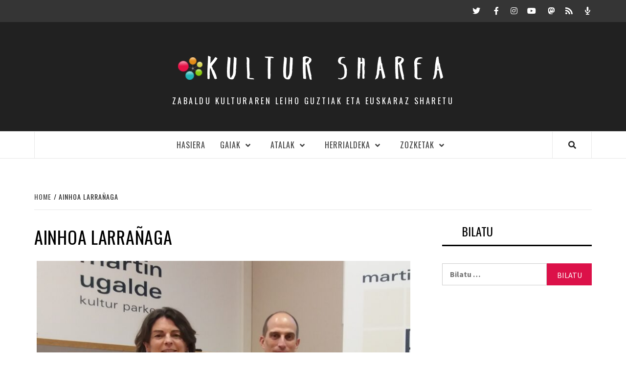

--- FILE ---
content_type: text/html; charset=UTF-8
request_url: https://kultursharea.eus/tag/ainhoa-larranaga/
body_size: 10063
content:
<!doctype html>
<html lang="eu" prefix="og: http://ogp.me/ns# fb: http://ogp.me/ns/fb#">
<head>

    <meta charset="UTF-8">
    <meta name="viewport" content="width=device-width, initial-scale=1">
    <link rel="profile" href="http://gmpg.org/xfn/11">

    <title>Ainhoa Larrañaga &#8211; KULTUR  SHAREA</title>
<link rel='dns-prefetch' href='//fonts.googleapis.com' />
<link rel='dns-prefetch' href='//use.fontawesome.com' />
<link rel='dns-prefetch' href='//s.w.org' />
		<script type="text/javascript">
			window._wpemojiSettings = {"baseUrl":"https:\/\/s.w.org\/images\/core\/emoji\/11\/72x72\/","ext":".png","svgUrl":"https:\/\/s.w.org\/images\/core\/emoji\/11\/svg\/","svgExt":".svg","source":{"concatemoji":"https:\/\/kultursharea.eus\/wp-includes\/js\/wp-emoji-release.min.js?ver=4.9.26"}};
			!function(e,a,t){var n,r,o,i=a.createElement("canvas"),p=i.getContext&&i.getContext("2d");function s(e,t){var a=String.fromCharCode;p.clearRect(0,0,i.width,i.height),p.fillText(a.apply(this,e),0,0);e=i.toDataURL();return p.clearRect(0,0,i.width,i.height),p.fillText(a.apply(this,t),0,0),e===i.toDataURL()}function c(e){var t=a.createElement("script");t.src=e,t.defer=t.type="text/javascript",a.getElementsByTagName("head")[0].appendChild(t)}for(o=Array("flag","emoji"),t.supports={everything:!0,everythingExceptFlag:!0},r=0;r<o.length;r++)t.supports[o[r]]=function(e){if(!p||!p.fillText)return!1;switch(p.textBaseline="top",p.font="600 32px Arial",e){case"flag":return s([55356,56826,55356,56819],[55356,56826,8203,55356,56819])?!1:!s([55356,57332,56128,56423,56128,56418,56128,56421,56128,56430,56128,56423,56128,56447],[55356,57332,8203,56128,56423,8203,56128,56418,8203,56128,56421,8203,56128,56430,8203,56128,56423,8203,56128,56447]);case"emoji":return!s([55358,56760,9792,65039],[55358,56760,8203,9792,65039])}return!1}(o[r]),t.supports.everything=t.supports.everything&&t.supports[o[r]],"flag"!==o[r]&&(t.supports.everythingExceptFlag=t.supports.everythingExceptFlag&&t.supports[o[r]]);t.supports.everythingExceptFlag=t.supports.everythingExceptFlag&&!t.supports.flag,t.DOMReady=!1,t.readyCallback=function(){t.DOMReady=!0},t.supports.everything||(n=function(){t.readyCallback()},a.addEventListener?(a.addEventListener("DOMContentLoaded",n,!1),e.addEventListener("load",n,!1)):(e.attachEvent("onload",n),a.attachEvent("onreadystatechange",function(){"complete"===a.readyState&&t.readyCallback()})),(n=t.source||{}).concatemoji?c(n.concatemoji):n.wpemoji&&n.twemoji&&(c(n.twemoji),c(n.wpemoji)))}(window,document,window._wpemojiSettings);
		</script>
		<style type="text/css">
img.wp-smiley,
img.emoji {
	display: inline !important;
	border: none !important;
	box-shadow: none !important;
	height: 1em !important;
	width: 1em !important;
	margin: 0 .07em !important;
	vertical-align: -0.1em !important;
	background: none !important;
	padding: 0 !important;
}
</style>
<link rel='stylesheet' id='simple_music_widget_styles-css'  href='https://kultursharea.eus/wp-content/plugins/simple-music-widget/css/style.css?ver=4.9.26' type='text/css' media='all' />
<link rel='stylesheet' id='contact-form-7-css'  href='https://kultursharea.eus/wp-content/plugins/contact-form-7/includes/css/styles.css?ver=5.1.7' type='text/css' media='all' />
<link rel='stylesheet' id='bwg_fonts-css'  href='https://kultursharea.eus/wp-content/plugins/photo-gallery/css/bwg-fonts/fonts.css?ver=0.0.1' type='text/css' media='all' />
<link rel='stylesheet' id='sumoselect-css'  href='https://kultursharea.eus/wp-content/plugins/photo-gallery/css/sumoselect.min.css?ver=3.0.3' type='text/css' media='all' />
<link rel='stylesheet' id='mCustomScrollbar-css'  href='https://kultursharea.eus/wp-content/plugins/photo-gallery/css/jquery.mCustomScrollbar.min.css?ver=1.5.43' type='text/css' media='all' />
<link rel='stylesheet' id='bwg_googlefonts-css'  href='https://fonts.googleapis.com/css?family=Ubuntu&#038;subset=greek,latin,greek-ext,vietnamese,cyrillic-ext,latin-ext,cyrillic' type='text/css' media='all' />
<link rel='stylesheet' id='bwg_frontend-css'  href='https://kultursharea.eus/wp-content/plugins/photo-gallery/css/styles.min.css?ver=1.5.43' type='text/css' media='all' />
<link rel='stylesheet' id='layouts-grid-css'  href='https://kultursharea.eus/wp-content/plugins/widgets-in-columns/css/library.css?ver=4.9.26' type='text/css' media='all' />
<link rel='stylesheet' id='font-awesome-v5-css'  href='https://kultursharea.eus/wp-content/themes/elegant-magazine/assets/font-awesome-v5/css/fontawesome-all.min.css?ver=4.9.26' type='text/css' media='all' />
<link rel='stylesheet' id='bootstrap-css'  href='https://kultursharea.eus/wp-content/themes/elegant-magazine/assets/bootstrap/css/bootstrap.min.css?ver=4.9.26' type='text/css' media='all' />
<link rel='stylesheet' id='slick-css'  href='https://kultursharea.eus/wp-content/themes/elegant-magazine/assets/slick/css/slick.min.css?ver=4.9.26' type='text/css' media='all' />
<link rel='stylesheet' id='sidr-css'  href='https://kultursharea.eus/wp-content/themes/elegant-magazine/assets/sidr/css/jquery.sidr.dark.css?ver=4.9.26' type='text/css' media='all' />
<link rel='stylesheet' id='elegant-magazine-google-fonts-css'  href='https://fonts.googleapis.com/css?family=Oswald:300,400,700|Source%20Sans%20Pro:400,400i,700,700i&#038;subset=latin,latin-ext' type='text/css' media='all' />
<link rel='stylesheet' id='elegant-magazine-style-css'  href='https://kultursharea.eus/wp-content/themes/elegant-magazine/style.css?ver=4.9.26' type='text/css' media='all' />
<style id='elegant-magazine-style-inline-css' type='text/css'>


                .top-masthead {
        background: #353535;
        }
        .top-masthead-overlay{
        background: rgba(53,53,53,0.75);
        }
        
                .top-masthead, .top-masthead a {
        color: #ffffff;

        }

    

        
</style>
<link rel='stylesheet' id='dashicons-css'  href='https://kultursharea.eus/wp-includes/css/dashicons.min.css?ver=4.9.26' type='text/css' media='all' />
<link rel='stylesheet' id='load-fa-css'  href='https://use.fontawesome.com/releases/v5.12.0/css/all.css?ver=4.9.26' type='text/css' media='all' />
<link rel='stylesheet' id='all-in-one-video-gallery-backward-compatibility-css'  href='https://kultursharea.eus/wp-content/plugins/all-in-one-video-gallery/public/assets/css/backward-compatibility.css?ver=2.4.2' type='text/css' media='all' />
<link rel='stylesheet' id='all-in-one-video-gallery-public-css'  href='https://kultursharea.eus/wp-content/plugins/all-in-one-video-gallery/public/assets/css/public.css?ver=2.4.2' type='text/css' media='all' />
<link rel='stylesheet' id='addtoany-css'  href='https://kultursharea.eus/wp-content/plugins/add-to-any/addtoany.min.css?ver=1.15' type='text/css' media='all' />
<script type='text/javascript' src='https://kultursharea.eus/wp-includes/js/jquery/jquery.js?ver=1.12.4'></script>
<script type='text/javascript' src='https://kultursharea.eus/wp-includes/js/jquery/jquery-migrate.min.js?ver=1.4.1'></script>
<script type='text/javascript' src='https://kultursharea.eus/wp-content/plugins/add-to-any/addtoany.min.js?ver=1.1'></script>
<script type='text/javascript' src='https://kultursharea.eus/wp-content/plugins/photo-gallery/js/jquery.sumoselect.min.js?ver=3.0.3'></script>
<script type='text/javascript' src='https://kultursharea.eus/wp-content/plugins/photo-gallery/js/jquery.mobile.min.js?ver=1.3.2'></script>
<script type='text/javascript' src='https://kultursharea.eus/wp-content/plugins/photo-gallery/js/jquery.mCustomScrollbar.concat.min.js?ver=1.5.43'></script>
<script type='text/javascript' src='https://kultursharea.eus/wp-content/plugins/photo-gallery/js/jquery.fullscreen-0.4.1.min.js?ver=0.4.1'></script>
<script type='text/javascript'>
/* <![CDATA[ */
var bwg_objectsL10n = {"bwg_field_required":"field is required.","bwg_mail_validation":"This is not a valid email address.","bwg_search_result":"There are no images matching your search.","bwg_select_tag":"Select Tag","bwg_order_by":"Order By","bwg_search":"Search","bwg_show_ecommerce":"Show Ecommerce","bwg_hide_ecommerce":"Hide Ecommerce","bwg_show_comments":"Show Comments","bwg_hide_comments":"Hide Comments","bwg_restore":"Restore","bwg_maximize":"Maximize","bwg_fullscreen":"Fullscreen","bwg_exit_fullscreen":"Exit Fullscreen","bwg_search_tag":"SEARCH...","bwg_tag_no_match":"No tags found","bwg_all_tags_selected":"All tags selected","bwg_tags_selected":"tags selected","play":"Play","pause":"Pause","is_pro":"","bwg_play":"Play","bwg_pause":"Pause","bwg_hide_info":"Hide info","bwg_show_info":"Show info","bwg_hide_rating":"Hide rating","bwg_show_rating":"Show rating","ok":"Ok","cancel":"Cancel","select_all":"Select all","lazy_load":"0","lazy_loader":"https:\/\/kultursharea.eus\/wp-content\/plugins\/photo-gallery\/images\/ajax_loader.png","front_ajax":"0"};
/* ]]> */
</script>
<script type='text/javascript' src='https://kultursharea.eus/wp-content/plugins/photo-gallery/js/scripts.min.js?ver=1.5.43'></script>
<link rel="EditURI" type="application/rsd+xml" title="RSD" href="https://kultursharea.eus/xmlrpc.php?rsd" />
<link rel="wlwmanifest" type="application/wlwmanifest+xml" href="https://kultursharea.eus/wp-includes/wlwmanifest.xml" /> 
<meta name="generator" content="WordPress 4.9.26" />

<script data-cfasync="false">
window.a2a_config=window.a2a_config||{};a2a_config.callbacks=[];a2a_config.overlays=[];a2a_config.templates={};a2a_localize = {
	Share: "Share",
	Save: "Save",
	Subscribe: "Subscribe",
	Email: "Email",
	Bookmark: "Bookmark",
	ShowAll: "Show all",
	ShowLess: "Show less",
	FindServices: "Find service(s)",
	FindAnyServiceToAddTo: "Instantly find any service to add to",
	PoweredBy: "Powered by",
	ShareViaEmail: "Share via email",
	SubscribeViaEmail: "Subscribe via email",
	BookmarkInYourBrowser: "Bookmark in your browser",
	BookmarkInstructions: "Press Ctrl+D or \u2318+D to bookmark this page",
	AddToYourFavorites: "Add to your favorites",
	SendFromWebOrProgram: "Send from any email address or email program",
	EmailProgram: "Email program",
	More: "More&#8230;",
	ThanksForSharing: "Thanks for sharing!",
	ThanksForFollowing: "Thanks for following!"
};

(function(d,s,a,b){a=d.createElement(s);b=d.getElementsByTagName(s)[0];a.async=1;a.src="https://static.addtoany.com/menu/page.js";b.parentNode.insertBefore(a,b);})(document,"script");
</script>
<script type="text/javascript"><!--
function powerpress_pinw(pinw_url){window.open(pinw_url, 'PowerPressPlayer','toolbar=0,status=0,resizable=1,width=460,height=320');	return false;}
//-->
</script>
<style type='text/css' id='Responsive_Column_Widgets_1.2.7' >
            .responsive_column_widgets_box .widget {
                padding: 4px;
                width: auto;
                height: auto;
            }

            .responsive_column_widgets_column_hide {
                display: none !important;
            }
            
            /* REMOVE MARGINS AS ALL GO FULL WIDTH AT 240 PIXELS */
            @media only screen and (max-width: 240px) {
                .responsive_column_widgets_column { 
                    margin: 1% 0 1% 0;
                }
            }
            
            /*  GROUPING  ============================================================================= */
            .responsive_column_widgets_box:before,
            .responsive_column_widgets_box:after {
                content: '';
                display: table;
            }
            .responsive_column_widgets_box:after {
                clear:both;
            }
            .responsive_column_widgets_box {
                float: none;
                width: 100%;        
                margin-left: auto;
                margin-right: auto;
                zoom:1; /* For IE 6/7 (trigger hasLayout) */
            }

            /* GRID COLUMN SETUP  */
            .responsive_column_widgets_column {
                display: block;
                float: left;
                margin: 1% 0 1% 1.6%;                
            }     
            
            /* all browsers except IE6 and lower */
            .responsive_column_widgets_column:first-child { 
                margin-left: 0; 
            }
            
            /* 
             * Remove the left margin of the first column. This should be done after all setting margins of columns for IE8. 
             * If declared earlier and there is a rule setting left margin of first columns, then it takes effect instead in IE8.
             */
            .responsive_column_widgets_column_1 {
                margin-left: 0px;
                clear: left;
            }            
            
            /*  GRID  ============================================================================= */
            .element_of_1 { width: 100%; }
            .element_of_2 { width: 49.2%; }
            .element_of_3 { width: 32.2%; }
            .element_of_4 { width: 23.8%; }
            .element_of_5 { width: 18.72%; }
            .element_of_6 { width: 15.33%; }
            .element_of_7 { width: 12.91%; }
            .element_of_8 { width: 11.1%; }
            .element_of_9 { width: 9.68%; }
            .element_of_10 { width: 8.56%; }
            .element_of_11 { width: 7.63%; }
            .element_of_12 { width: 6.86%; }
            
            /*  GRID for Col-spans ============================================================================= */
             .element_2_of_2 { width: 100%; }
 .element_2_of_3 { width: 66%; }
 .element_3_of_3 { width: 100%; }
 .element_2_of_4 { width: 49.2%; }
 .element_3_of_4 { width: 74.6%; }
 .element_4_of_4 { width: 100%; }
 .element_2_of_5 { width: 39.04%; }
 .element_3_of_5 { width: 59.36%; }
 .element_4_of_5 { width: 79.68%; }
 .element_5_of_5 { width: 100%; }
 .element_2_of_6 { width: 32.26%; }
 .element_3_of_6 { width: 49.19%; }
 .element_4_of_6 { width: 66.12%; }
 .element_5_of_6 { width: 83.05%; }
 .element_6_of_6 { width: 100%; }
 .element_2_of_7 { width: 27.42%; }
 .element_3_of_7 { width: 41.93%; }
 .element_4_of_7 { width: 56.44%; }
 .element_5_of_7 { width: 70.95%; }
 .element_6_of_7 { width: 85.46%; }
 .element_7_of_7 { width: 100%; }
 .element_2_of_8 { width: 23.8%; }
 .element_3_of_8 { width: 36.5%; }
 .element_4_of_8 { width: 49.2%; }
 .element_5_of_8 { width: 61.9%; }
 .element_6_of_8 { width: 74.6%; }
 .element_7_of_8 { width: 87.3%; }
 .element_8_of_8 { width: 100%; }
 .element_2_of_9 { width: 20.96%; }
 .element_3_of_9 { width: 32.24%; }
 .element_4_of_9 { width: 43.52%; }
 .element_5_of_9 { width: 54.8%; }
 .element_6_of_9 { width: 66.08%; }
 .element_7_of_9 { width: 77.36%; }
 .element_8_of_9 { width: 88.64%; }
 .element_9_of_9 { width: 100%; }
 .element_2_of_10 { width: 18.72%; }
 .element_3_of_10 { width: 28.88%; }
 .element_4_of_10 { width: 39.04%; }
 .element_5_of_10 { width: 49.2%; }
 .element_6_of_10 { width: 59.36%; }
 .element_7_of_10 { width: 69.52%; }
 .element_8_of_10 { width: 79.68%; }
 .element_9_of_10 { width: 89.84%; }
 .element_10_of_10 { width: 100%; }
 .element_2_of_11 { width: 16.86%; }
 .element_3_of_11 { width: 26.09%; }
 .element_4_of_11 { width: 35.32%; }
 .element_5_of_11 { width: 44.55%; }
 .element_6_of_11 { width: 53.78%; }
 .element_7_of_11 { width: 63.01%; }
 .element_8_of_11 { width: 72.24%; }
 .element_9_of_11 { width: 81.47%; }
 .element_10_of_11 { width: 90.7%; }
 .element_11_of_11 { width: 100%; }
 .element_2_of_12 { width: 15.32%; }
 .element_3_of_12 { width: 23.78%; }
 .element_4_of_12 { width: 32.24%; }
 .element_5_of_12 { width: 40.7%; }
 .element_6_of_12 { width: 49.16%; }
 .element_7_of_12 { width: 57.62%; }
 .element_8_of_12 { width: 66.08%; }
 .element_9_of_12 { width: 74.54%; }
 .element_10_of_12 { width: 83%; }
 .element_11_of_12 { width: 91.46%; }
 .element_12_of_12 { width: 100%; }
            
            /* Responsive Column Widget Box Widget */
            .widget_box_widget .responsive_column_widgets_box {
                margin-top: 0px;
            }
            .responsive_column_widgets_column.widget_box_widget { 
                margin-top: 0px;
                margin-left: 0px;
            }
            
            /* Twenty Thirteen support */
            .site-main .responsive_column_widgets_box.widget-area {
                width: 100%;
                margin-right: auto;
                float: none;
            }
            .widget_box_widget div.widget {
                background:none;
            }            
            
            /* Twenty Fourteen Support */
            .responsive_column_widgets_box.content-sidebar {
                padding: 0;
            }
        </style>
<style type="text/css" id="style_custom_responsive_column_widgets_9a3de12580fb12d597bd6c3835151c27">.responsive_column_widgets { display: inline-block; width: 100%; }</style>
<style type='text/css' class='style_responsive_column_widgets_9a3de12580fb12d597bd6c3835151c27'>@media only screen and (min-width: 1px) and (max-width: 600px) {
.responsive_column_widgets .responsive_column_widgets_column {                
                margin-left: 1.6%;
            }
 .responsive_column_widgets .responsive_column_widgets_column_600_element_of_1 { width:100%; clear: left; margin: 1% 0 1% 0; display: block; float:left; } 
 .responsive_column_widgets .responsive_column_widgets_column_600_element_of_2 { width:49.2%; display: block; float:left; } 
 .responsive_column_widgets .responsive_column_widgets_column_600_element_of_3 { width:32.2%; display: block; float:left; } 
 .responsive_column_widgets .responsive_column_widgets_column_600_element_of_4 { width:23.8%; display: block; float:left; } 
 .responsive_column_widgets .responsive_column_widgets_column_600_element_of_5 { width:18.72%; display: block; float:left; } 
 .responsive_column_widgets .responsive_column_widgets_column_600_element_of_6 { width:15.33%; display: block; float:left; } 
 .responsive_column_widgets .responsive_column_widgets_column_600_element_of_7 { width:12.91%; display: block; float:left; } 
 .responsive_column_widgets .responsive_column_widgets_column_600_element_of_8 { width:11.1%; display: block; float:left; } 
 .responsive_column_widgets .responsive_column_widgets_column_600_element_of_9 { width:9.68%; display: block; float:left; } 
 .responsive_column_widgets .responsive_column_widgets_column_600_element_of_10 { width:8.56%; display: block; float:left; } 
 .responsive_column_widgets .responsive_column_widgets_column_600_element_of_11 { width:7.63%; display: block; float:left; } 
 .responsive_column_widgets .responsive_column_widgets_column_600_element_of_12 { width:6.86%; display: block; float:left; } 
 .responsive_column_widgets .responsive_column_widgets_column_600_element_2_of_2 { width: 100%; }
 .responsive_column_widgets .responsive_column_widgets_column_600_element_2_of_3 { width: 66%; }
 .responsive_column_widgets .responsive_column_widgets_column_600_element_3_of_3 { width: 100%; }
 .responsive_column_widgets .responsive_column_widgets_column_600_element_2_of_4 { width: 49.2%; }
 .responsive_column_widgets .responsive_column_widgets_column_600_element_3_of_4 { width: 74.6%; }
 .responsive_column_widgets .responsive_column_widgets_column_600_element_4_of_4 { width: 100%; }
 .responsive_column_widgets .responsive_column_widgets_column_600_element_2_of_5 { width: 39.04%; }
 .responsive_column_widgets .responsive_column_widgets_column_600_element_3_of_5 { width: 59.36%; }
 .responsive_column_widgets .responsive_column_widgets_column_600_element_4_of_5 { width: 79.68%; }
 .responsive_column_widgets .responsive_column_widgets_column_600_element_5_of_5 { width: 100%; }
 .responsive_column_widgets .responsive_column_widgets_column_600_element_2_of_6 { width: 32.26%; }
 .responsive_column_widgets .responsive_column_widgets_column_600_element_3_of_6 { width: 49.19%; }
 .responsive_column_widgets .responsive_column_widgets_column_600_element_4_of_6 { width: 66.12%; }
 .responsive_column_widgets .responsive_column_widgets_column_600_element_5_of_6 { width: 83.05%; }
 .responsive_column_widgets .responsive_column_widgets_column_600_element_6_of_6 { width: 100%; }
 .responsive_column_widgets .responsive_column_widgets_column_600_element_2_of_7 { width: 27.42%; }
 .responsive_column_widgets .responsive_column_widgets_column_600_element_3_of_7 { width: 41.93%; }
 .responsive_column_widgets .responsive_column_widgets_column_600_element_4_of_7 { width: 56.44%; }
 .responsive_column_widgets .responsive_column_widgets_column_600_element_5_of_7 { width: 70.95%; }
 .responsive_column_widgets .responsive_column_widgets_column_600_element_6_of_7 { width: 85.46%; }
 .responsive_column_widgets .responsive_column_widgets_column_600_element_7_of_7 { width: 100%; }
 .responsive_column_widgets .responsive_column_widgets_column_600_element_2_of_8 { width: 23.8%; }
 .responsive_column_widgets .responsive_column_widgets_column_600_element_3_of_8 { width: 36.5%; }
 .responsive_column_widgets .responsive_column_widgets_column_600_element_4_of_8 { width: 49.2%; }
 .responsive_column_widgets .responsive_column_widgets_column_600_element_5_of_8 { width: 61.9%; }
 .responsive_column_widgets .responsive_column_widgets_column_600_element_6_of_8 { width: 74.6%; }
 .responsive_column_widgets .responsive_column_widgets_column_600_element_7_of_8 { width: 87.3%; }
 .responsive_column_widgets .responsive_column_widgets_column_600_element_8_of_8 { width: 100%; }
 .responsive_column_widgets .responsive_column_widgets_column_600_element_2_of_9 { width: 20.96%; }
 .responsive_column_widgets .responsive_column_widgets_column_600_element_3_of_9 { width: 32.24%; }
 .responsive_column_widgets .responsive_column_widgets_column_600_element_4_of_9 { width: 43.52%; }
 .responsive_column_widgets .responsive_column_widgets_column_600_element_5_of_9 { width: 54.8%; }
 .responsive_column_widgets .responsive_column_widgets_column_600_element_6_of_9 { width: 66.08%; }
 .responsive_column_widgets .responsive_column_widgets_column_600_element_7_of_9 { width: 77.36%; }
 .responsive_column_widgets .responsive_column_widgets_column_600_element_8_of_9 { width: 88.64%; }
 .responsive_column_widgets .responsive_column_widgets_column_600_element_9_of_9 { width: 100%; }
 .responsive_column_widgets .responsive_column_widgets_column_600_element_2_of_10 { width: 18.72%; }
 .responsive_column_widgets .responsive_column_widgets_column_600_element_3_of_10 { width: 28.88%; }
 .responsive_column_widgets .responsive_column_widgets_column_600_element_4_of_10 { width: 39.04%; }
 .responsive_column_widgets .responsive_column_widgets_column_600_element_5_of_10 { width: 49.2%; }
 .responsive_column_widgets .responsive_column_widgets_column_600_element_6_of_10 { width: 59.36%; }
 .responsive_column_widgets .responsive_column_widgets_column_600_element_7_of_10 { width: 69.52%; }
 .responsive_column_widgets .responsive_column_widgets_column_600_element_8_of_10 { width: 79.68%; }
 .responsive_column_widgets .responsive_column_widgets_column_600_element_9_of_10 { width: 89.84%; }
 .responsive_column_widgets .responsive_column_widgets_column_600_element_10_of_10 { width: 100%; }
 .responsive_column_widgets .responsive_column_widgets_column_600_element_2_of_11 { width: 16.86%; }
 .responsive_column_widgets .responsive_column_widgets_column_600_element_3_of_11 { width: 26.09%; }
 .responsive_column_widgets .responsive_column_widgets_column_600_element_4_of_11 { width: 35.32%; }
 .responsive_column_widgets .responsive_column_widgets_column_600_element_5_of_11 { width: 44.55%; }
 .responsive_column_widgets .responsive_column_widgets_column_600_element_6_of_11 { width: 53.78%; }
 .responsive_column_widgets .responsive_column_widgets_column_600_element_7_of_11 { width: 63.01%; }
 .responsive_column_widgets .responsive_column_widgets_column_600_element_8_of_11 { width: 72.24%; }
 .responsive_column_widgets .responsive_column_widgets_column_600_element_9_of_11 { width: 81.47%; }
 .responsive_column_widgets .responsive_column_widgets_column_600_element_10_of_11 { width: 90.7%; }
 .responsive_column_widgets .responsive_column_widgets_column_600_element_11_of_11 { width: 100%; }
 .responsive_column_widgets .responsive_column_widgets_column_600_element_2_of_12 { width: 15.32%; }
 .responsive_column_widgets .responsive_column_widgets_column_600_element_3_of_12 { width: 23.78%; }
 .responsive_column_widgets .responsive_column_widgets_column_600_element_4_of_12 { width: 32.24%; }
 .responsive_column_widgets .responsive_column_widgets_column_600_element_5_of_12 { width: 40.7%; }
 .responsive_column_widgets .responsive_column_widgets_column_600_element_6_of_12 { width: 49.16%; }
 .responsive_column_widgets .responsive_column_widgets_column_600_element_7_of_12 { width: 57.62%; }
 .responsive_column_widgets .responsive_column_widgets_column_600_element_8_of_12 { width: 66.08%; }
 .responsive_column_widgets .responsive_column_widgets_column_600_element_9_of_12 { width: 74.54%; }
 .responsive_column_widgets .responsive_column_widgets_column_600_element_10_of_12 { width: 83%; }
 .responsive_column_widgets .responsive_column_widgets_column_600_element_11_of_12 { width: 91.46%; }
 .responsive_column_widgets .responsive_column_widgets_column_600_element_12_of_12 { width: 100%; }
 .responsive_column_widgets .responsive_column_widgets_column_600_1 { 
                    clear: left; 
                    margin-left: 0px; 
                } 
                
 .responsive_column_widgets .responsive_column_widgets_column_600_hide { display: none; } 
}
@media only screen and (min-width: 602px) {
            .responsive_column_widgets .responsive_column_widgets_column.responsive_column_widgets_column_1 {
                margin-left: 0px;
            }
        }
</style>        <style type="text/css">
                        .site-title a,
            .site-description {
                color: #000000;
            }

                    </style>
        <link rel="icon" href="https://kultursharea.eus/wp-content/uploads/2020/01/logo_berria_ONA_transp-50x50.png" sizes="32x32" />
<link rel="icon" href="https://kultursharea.eus/wp-content/uploads/2020/01/logo_berria_ONA_transp-e1578832507568.png" sizes="192x192" />
<link rel="apple-touch-icon-precomposed" href="https://kultursharea.eus/wp-content/uploads/2020/01/logo_berria_ONA_transp-e1578832507568.png" />
<meta name="msapplication-TileImage" content="https://kultursharea.eus/wp-content/uploads/2020/01/logo_berria_ONA_transp-e1578832507568.png" />

<!-- START - Open Graph and Twitter Card Tags 2.2.7.2 -->
 <!-- Facebook Open Graph -->
  <meta property="og:locale" content="eu_ES"/>
  <meta property="og:site_name" content="KULTUR  SHAREA"/>
  <meta property="og:title" content="Ainhoa Larrañaga"/>
  <meta property="og:url" content="https://kultursharea.eus/tag/ainhoa-larranaga/"/>
  <meta property="og:type" content="article"/>
  <meta property="og:description" content="Zabaldu kulturaren leiho guztiak eta euskaraz sharetu"/>
  <meta property="article:publisher" content="https://www.facebook.com/kultur.sharea.7"/>
  <meta property="fb:app_id" content="1255584697960738"/>
 <!-- Google+ / Schema.org -->
  <meta itemprop="name" content="Ainhoa Larrañaga"/>
  <meta itemprop="headline" content="Ainhoa Larrañaga"/>
  <meta itemprop="description" content="Zabaldu kulturaren leiho guztiak eta euskaraz sharetu"/>
  <!--<meta itemprop="publisher" content="KULTUR  SHAREA"/>--> <!-- To solve: The attribute publisher.itemtype has an invalid value -->
 <!-- Twitter Cards -->
  <meta name="twitter:title" content="Ainhoa Larrañaga"/>
  <meta name="twitter:url" content="https://kultursharea.eus/tag/ainhoa-larranaga/"/>
  <meta name="twitter:description" content="Zabaldu kulturaren leiho guztiak eta euskaraz sharetu"/>
  <meta name="twitter:card" content="summary"/>
  <meta name="twitter:site" content="@Kultursharea"/>
 <!-- SEO -->
 <!-- Misc. tags -->
 <!-- is_tag -->
<!-- END - Open Graph and Twitter Card Tags 2.2.7.2 -->
	
</head>

<body class="archive tag tag-ainhoa-larranaga tag-2154 wp-custom-logo hfeed align-content-left disable-default-home-content">


<div id="page" class="site">
    <a class="skip-link screen-reader-text" href="#content">Skip to content</a>
            <div class="top-masthead ">
            <div class="container">
                <div class="row">
                                                                <div class="col-xs-12 col-sm-12 col-md-4 pull-right">
                            <div class="social-navigation"><ul id="social-menu" class="menu"><li id="menu-item-7" class="menu-item menu-item-type-custom menu-item-object-custom menu-item-7"><a href="https://twitter.com/kultursharea"><span class="screen-reader-text">Twitter</span></a></li>
<li id="menu-item-8" class="menu-item menu-item-type-custom menu-item-object-custom menu-item-8"><a href="https://www.facebook.com/kultur.sharea"><span class="screen-reader-text">Facebook</span></a></li>
<li id="menu-item-15655" class="menu-item menu-item-type-custom menu-item-object-custom menu-item-15655"><a href="https://www.instagram.com/kultursharea/"><span class="screen-reader-text">Instagram</span></a></li>
<li id="menu-item-3034" class="menu-item menu-item-type-custom menu-item-object-custom menu-item-3034"><a href="https://www.youtube.com/channel/UCeTwXfBKzMVCwBXyudBC-sA"><span class="screen-reader-text">Youtube</span></a></li>
<li id="menu-item-4119" class="menu-item menu-item-type-custom menu-item-object-custom menu-item-4119"><a href="https://mastodon.eus/@kultursharea"><span class="screen-reader-text">Mastodon.eus</span></a></li>
<li id="menu-item-4120" class="menu-item menu-item-type-custom menu-item-object-custom menu-item-4120"><a href="https://kultursharea.eus/feed"><span class="screen-reader-text">RSS</span></a></li>
<li id="menu-item-4121" class="menu-item menu-item-type-custom menu-item-object-custom menu-item-4121"><a href="https://www.ivoox.com/podcast-kultursharea_sq_f1609285_1.html"><span class="screen-reader-text">Podcast</span></a></li>
</ul></div>                        </div>
                                    </div>
            </div>
        </div> <!--    Topbar Ends-->
        <header id="masthead" class="site-header">
                <div class="masthead-banner " data-background="">
            <div class="container">
                <div class="row">
                    <div class="col-md-12">
                        <div class="site-branding">
                                                            <p class="site-title font-family-1">
                                    <!-- <a href="https://kultursharea.eus/" rel="home"> --!><a href="https://kultursharea.eus/" class="custom-logo-link" rel="home" itemprop="url"><img width="50" height="46" src="https://kultursharea.eus/wp-content/uploads/2020/01/logo_berria_ONA_transp-e1578832507568.png" class="custom-logo" alt="KULTUR  SHAREA" itemprop="logo" /></a>KULTUR  SHAREA</a>
                                </p>
                            
                                                            <p class="site-description">Zabaldu kulturaren leiho guztiak eta euskaraz sharetu</p>
                                                    </div>
                    </div>
                </div>
            </div>
        </div>
        <nav id="site-navigation" class="main-navigation">
            <div class="container">
                <div class="row">
                    <div class="col-md-12">
                        <div class="navigation-container">
                                                        <span class="af-search-click icon-search">
                                <i class="fa fa-search"></i>
                            </span>
                            <span class="toggle-menu" aria-controls="primary-menu" aria-expanded="false">
                                <span class="screen-reader-text">Primary Menu</span>
                                 <i class="ham"></i>
                            </span>
                            <div class="menu main-menu"><ul id="primary-menu" class="menu"><li id="menu-item-593" class="menu-item menu-item-type-post_type menu-item-object-page menu-item-home menu-item-593"><a href="https://kultursharea.eus/">Hasiera</a></li>
<li id="menu-item-131" class="menu-item menu-item-type-taxonomy menu-item-object-category menu-item-has-children menu-item-131"><a href="https://kultursharea.eus/category/gaiak/">Gaiak</a>
<ul class="sub-menu">
	<li id="menu-item-132" class="menu-item menu-item-type-taxonomy menu-item-object-category menu-item-132"><a href="https://kultursharea.eus/category/gaiak/antzerkia/">Antzerkia</a></li>
	<li id="menu-item-3000" class="menu-item menu-item-type-taxonomy menu-item-object-category menu-item-3000"><a href="https://kultursharea.eus/category/gaiak/artea/">Artea</a></li>
	<li id="menu-item-12109" class="menu-item menu-item-type-taxonomy menu-item-object-category menu-item-12109"><a href="https://kultursharea.eus/category/gaiak/berdintasuna/">Berdintasuna</a></li>
	<li id="menu-item-133" class="menu-item menu-item-type-taxonomy menu-item-object-category menu-item-133"><a href="https://kultursharea.eus/category/gaiak/bertsolaritza/">Bertsolaritza</a></li>
	<li id="menu-item-134" class="menu-item menu-item-type-taxonomy menu-item-object-category menu-item-134"><a href="https://kultursharea.eus/category/gaiak/dantza/">Dantza</a></li>
	<li id="menu-item-3001" class="menu-item menu-item-type-taxonomy menu-item-object-category menu-item-3001"><a href="https://kultursharea.eus/category/gaiak/erakusketa/">Erakusketa</a></li>
	<li id="menu-item-238" class="menu-item menu-item-type-taxonomy menu-item-object-category menu-item-238"><a href="https://kultursharea.eus/category/gaiak/euskara/">Euskara</a></li>
	<li id="menu-item-14847" class="menu-item menu-item-type-taxonomy menu-item-object-category menu-item-14847"><a href="https://kultursharea.eus/category/feminismoa/">Feminismoa</a></li>
	<li id="menu-item-12110" class="menu-item menu-item-type-taxonomy menu-item-object-category menu-item-12110"><a href="https://kultursharea.eus/category/gaiak/gazteak/">Gazteak</a></li>
	<li id="menu-item-3002" class="menu-item menu-item-type-taxonomy menu-item-object-category menu-item-3002"><a href="https://kultursharea.eus/category/gaiak/jaialdiak/">Jaialdiak</a></li>
	<li id="menu-item-3003" class="menu-item menu-item-type-taxonomy menu-item-object-category menu-item-3003"><a href="https://kultursharea.eus/category/gaiak/jardunaldiak/">Jardunaldiak</a></li>
	<li id="menu-item-12111" class="menu-item menu-item-type-taxonomy menu-item-object-category menu-item-12111"><a href="https://kultursharea.eus/category/gaiak/jendartea/">Jendartea</a></li>
	<li id="menu-item-12112" class="menu-item menu-item-type-taxonomy menu-item-object-category menu-item-12112"><a href="https://kultursharea.eus/category/gaiak/kirola/">Kirola</a></li>
	<li id="menu-item-19689" class="menu-item menu-item-type-taxonomy menu-item-object-category menu-item-19689"><a href="https://kultursharea.eus/category/gaiak/literatura/">Literatura</a></li>
	<li id="menu-item-135" class="menu-item menu-item-type-taxonomy menu-item-object-category menu-item-135"><a href="https://kultursharea.eus/category/gaiak/liburuak/">Liburuak</a></li>
	<li id="menu-item-136" class="menu-item menu-item-type-taxonomy menu-item-object-category menu-item-136"><a href="https://kultursharea.eus/category/gaiak/musika/">Musika</a></li>
	<li id="menu-item-137" class="menu-item menu-item-type-taxonomy menu-item-object-category menu-item-137"><a href="https://kultursharea.eus/category/gaiak/zinema/">Zinema</a></li>
	<li id="menu-item-3527" class="menu-item menu-item-type-taxonomy menu-item-object-category menu-item-3527"><a href="https://kultursharea.eus/category/gaiak/bestelakoak/">Bestelakoak</a></li>
</ul>
</li>
<li id="menu-item-787" class="menu-item menu-item-type-custom menu-item-object-custom menu-item-has-children menu-item-787"><a href="http://https://kultursharea.eus/">Atalak</a>
<ul class="sub-menu">
	<li id="menu-item-19353" class="menu-item menu-item-type-taxonomy menu-item-object-category menu-item-19353"><a href="https://kultursharea.eus/category/gaiak/">Aktualitatea</a></li>
	<li id="menu-item-23644" class="menu-item menu-item-type-custom menu-item-object-custom menu-item-23644"><a href="https://kultursharea.eus/video-category/bertatikbertara/">Bertatik bertara</a></li>
	<li id="menu-item-14884" class="menu-item menu-item-type-custom menu-item-object-custom menu-item-14884"><a href="https://kultursharea.eus/video-category/da58/">Durangoko Azoka 58</a></li>
	<li id="menu-item-786" class="menu-item menu-item-type-taxonomy menu-item-object-category menu-item-786"><a href="https://kultursharea.eus/category/kontalariak/">Kontalariak</a></li>
	<li id="menu-item-3028" class="menu-item menu-item-type-custom menu-item-object-custom menu-item-3028"><a href="https://kultursharea.eus/video-category/bereziak/">Bereziak</a></li>
	<li id="menu-item-2965" class="menu-item menu-item-type-taxonomy menu-item-object-category menu-item-2965"><a href="https://kultursharea.eus/category/buletina/">Buletina</a></li>
	<li id="menu-item-783" class="menu-item menu-item-type-taxonomy menu-item-object-aiovg_categories menu-item-783"><a href="https://kultursharea.eus/video-category/bideo_albisteak/">Erreportajeak, elkarrizketak</a></li>
	<li id="menu-item-1295" class="menu-item menu-item-type-taxonomy menu-item-object-category menu-item-1295"><a href="https://kultursharea.eus/category/gure-bazterretatik/">Gure bazterretatik</a></li>
	<li id="menu-item-4204" class="menu-item menu-item-type-custom menu-item-object-custom menu-item-4204"><a href="https://kultursharea.eus/video-category/erakusketak/">KS aretoa</a></li>
	<li id="menu-item-12843" class="menu-item menu-item-type-taxonomy menu-item-object-category menu-item-12843"><a href="https://kultursharea.eus/category/kronikak/">Kronikak</a></li>
	<li id="menu-item-5177" class="menu-item menu-item-type-taxonomy menu-item-object-category menu-item-5177"><a href="https://kultursharea.eus/category/gaiak/iritzi-artikuluak/">Iritzi artikuluak</a></li>
	<li id="menu-item-19321" class="menu-item menu-item-type-custom menu-item-object-custom menu-item-19321"><a href="https://kultursharea.eus/author/irutxuloko-hitza/">Irutxuloko Hitza</a></li>
</ul>
</li>
<li id="menu-item-790" class="menu-item menu-item-type-taxonomy menu-item-object-category menu-item-has-children menu-item-790"><a href="https://kultursharea.eus/category/herrialdeak/">Herrialdeka</a>
<ul class="sub-menu">
	<li id="menu-item-791" class="menu-item menu-item-type-taxonomy menu-item-object-category menu-item-791"><a href="https://kultursharea.eus/category/herrialdeak/araba/">Araba</a></li>
	<li id="menu-item-792" class="menu-item menu-item-type-taxonomy menu-item-object-category menu-item-792"><a href="https://kultursharea.eus/category/herrialdeak/nafarroabeherea/">Nafarroa Beherea</a></li>
	<li id="menu-item-793" class="menu-item menu-item-type-taxonomy menu-item-object-category menu-item-793"><a href="https://kultursharea.eus/category/herrialdeak/bizkaia/">Bizkaia</a></li>
	<li id="menu-item-795" class="menu-item menu-item-type-taxonomy menu-item-object-category menu-item-has-children menu-item-795"><a href="https://kultursharea.eus/category/herrialdeak/gipuzkoa/">Gipuzkoa</a>
	<ul class="sub-menu">
		<li id="menu-item-15422" class="menu-item menu-item-type-taxonomy menu-item-object-category menu-item-15422"><a href="https://kultursharea.eus/category/donostia/">Donostia</a></li>
	</ul>
</li>
	<li id="menu-item-796" class="menu-item menu-item-type-taxonomy menu-item-object-category menu-item-796"><a href="https://kultursharea.eus/category/herrialdeak/lapurdi/">Lapurdi</a></li>
	<li id="menu-item-797" class="menu-item menu-item-type-taxonomy menu-item-object-category menu-item-797"><a href="https://kultursharea.eus/category/herrialdeak/nafarroa/">Nafarroa</a></li>
	<li id="menu-item-798" class="menu-item menu-item-type-taxonomy menu-item-object-category menu-item-798"><a href="https://kultursharea.eus/category/herrialdeak/zuberoa/">Zuberoa</a></li>
	<li id="menu-item-794" class="menu-item menu-item-type-taxonomy menu-item-object-category menu-item-794"><a href="https://kultursharea.eus/category/herrialdeak/euskalherria/">EuskalHerria</a></li>
</ul>
</li>
<li id="menu-item-9959" class="menu-item menu-item-type-custom menu-item-object-custom menu-item-home menu-item-has-children menu-item-9959"><a href="http://kultursharea.eus">Zozketak</a>
<ul class="sub-menu">
	<li id="menu-item-9963" class="menu-item menu-item-type-post_type menu-item-object-page menu-item-9963"><a href="https://kultursharea.eus/zozketak/dendaostekoak/">Dendaostekoak</a></li>
	<li id="menu-item-9962" class="menu-item menu-item-type-post_type menu-item-object-page menu-item-9962"><a href="https://kultursharea.eus/zozketak/amak/">Amak</a></li>
	<li id="menu-item-15804" class="menu-item menu-item-type-post_type menu-item-object-page menu-item-15804"><a href="https://kultursharea.eus/zozketak/eme-ama-ume/">Eme Ama Ume</a></li>
	<li id="menu-item-15805" class="menu-item menu-item-type-post_type menu-item-object-page menu-item-15805"><a href="https://kultursharea.eus/zozketak/pozaren-erdia/">Pozaren erdia</a></li>
	<li id="menu-item-15808" class="menu-item menu-item-type-post_type menu-item-object-page menu-item-15808"><a href="https://kultursharea.eus/zozketak/black-is-beltza-ii-ainhoa-soinu-banda/">Black is beltza II: Ainhoa soinu banda</a></li>
	<li id="menu-item-15819" class="menu-item menu-item-type-post_type menu-item-object-page menu-item-15819"><a href="https://kultursharea.eus/zozketak/azken-etxea/">Azken etxea</a></li>
	<li id="menu-item-15820" class="menu-item menu-item-type-post_type menu-item-object-page menu-item-15820"><a href="https://kultursharea.eus/zozketak/esaten-ez-den-guztia/">Esaten ez den guztia</a></li>
	<li id="menu-item-15821" class="menu-item menu-item-type-post_type menu-item-object-page menu-item-15821"><a href="https://kultursharea.eus/zozketak/gepardo-japoniarrak/">Gepardo Japoniarrak</a></li>
	<li id="menu-item-15822" class="menu-item menu-item-type-post_type menu-item-object-page menu-item-15822"><a href="https://kultursharea.eus/zozketak/atarian/">Atarian</a></li>
</ul>
</li>
</ul></div>                        </div>
                    </div>
                </div>
            </div>
        </nav>
    </header>

    <div id="af-search-wrap">
        <div class="af-search-box table-block">
            <div class="table-block-child v-center text-center">
                <form role="search" method="get" class="search-form" action="https://kultursharea.eus/">
				<label>
					<span class="screen-reader-text">Bilatu:</span>
					<input type="search" class="search-field" placeholder="Bilatu &hellip;" value="" name="s" />
				</label>
				<input type="submit" class="search-submit" value="Bilatu" />
			</form>            </div>
        </div>
        <div class="af-search-close af-search-click">
            <span></span>
            <span></span>
        </div>
    </div>

        <div id="content" class="site-content">
    

        <div class="em-breadcrumbs font-family-1">
            <div class="container">
                <div class="row">
                    <div class="col-sm-12">
                        <div role="navigation" aria-label="Breadcrumbs" class="breadcrumb-trail breadcrumbs" itemprop="breadcrumb"><ul class="trail-items" itemscope itemtype="http://schema.org/BreadcrumbList"><meta name="numberOfItems" content="2" /><meta name="itemListOrder" content="Ascending" /><li itemprop="itemListElement" itemscope itemtype="http://schema.org/ListItem" class="trail-item trail-begin"><a href="https://kultursharea.eus" rel="home"><span itemprop="name">Home</span></a><meta itemprop="position" content="1" /></li><li itemprop="itemListElement" itemscope itemtype="http://schema.org/ListItem" class="trail-item trail-end"><span itemprop="name">Ainhoa Larrañaga</span><meta itemprop="position" content="2" /></li></ul></div>                    </div>
                </div>
            </div>
        </div>


   
    <div id="primary" class="content-area">
        <main id="main" class="site-main">

            
                <header class="header-title-wrapper">
                    <h1 class="page-title">Ainhoa Larrañaga</h1>                </header><!-- .header-title-wrapper -->

                        <article id="post-11580" class="col col-three-point-three post-11580 post type-post status-publish format-standard has-post-thumbnail hentry category-gipuzkoa category-liburuak category-nabarmenduak category-portadan tag-ainhoa-larranaga tag-eneko-bidegain tag-izan-ala-ez-izen-euskal-herriaren-irudikapena-euskal-hedabideetan tag-martin-ugalde-beka tag-zurine-maguregi">
            
<div class="entry-header-image-wrap full-post-block">
    <header class="entry-header">
                    <div class="post-thumbnail ">
                <a href="https://kultursharea.eus/izan-ala-ez-izen-euskal-herriaren-irudikapena-euskal-hedabideetan-liburu-kalean-da/" aria-hidden="true">
                    <img width="640" height="435" src="https://kultursharea.eus/wp-content/uploads/2021/11/7f0fcef4-b371-9e14-422c-35a0d6e282d5-1024x696.jpg" class="attachment-large size-large wp-post-image" alt="‘Izan ala ez izen? Euskal Herriaren irudikapena euskal hedabideetan’ liburu kalean da" srcset="https://kultursharea.eus/wp-content/uploads/2021/11/7f0fcef4-b371-9e14-422c-35a0d6e282d5-1024x696.jpg 1024w, https://kultursharea.eus/wp-content/uploads/2021/11/7f0fcef4-b371-9e14-422c-35a0d6e282d5-300x204.jpg 300w, https://kultursharea.eus/wp-content/uploads/2021/11/7f0fcef4-b371-9e14-422c-35a0d6e282d5-768x522.jpg 768w" sizes="(max-width: 640px) 100vw, 640px" />                </a>
            </div>

                <div class="header-details-wrapper">
            <div class="entry-header-details">
                                    <div class="figure-categories figure-categories-bg">
                                                <span class="cat-links"> <a href="https://kultursharea.eus/category/herrialdeak/gipuzkoa/" rel="category tag">Gipuzkoa</a>&nbsp<a href="https://kultursharea.eus/category/gaiak/liburuak/" rel="category tag">Liburuak</a>&nbsp<a href="https://kultursharea.eus/category/nabarmenduak/" rel="category tag">Nabarmenduak</a>&nbsp<a href="https://kultursharea.eus/category/portadan/" rel="category tag">Portadan</a></span>                    </div>
                
                <h2 class="entry-title"><a href="https://kultursharea.eus/izan-ala-ez-izen-euskal-herriaren-irudikapena-euskal-hedabideetan-liburu-kalean-da/" rel="bookmark">‘Izan ala ez izen? Euskal Herriaren irudikapena euskal hedabideetan’ liburu kalean da</a>
                    </h2>                                    <div class="post-excerpt">
                        <p>Eneko Bidegain, Ainhoa Larrañaga eta Zuriñe Maguregi Mondragon Unibertsitateko Huhezi fakultateko ikus-entzunezko komunikazioko graduko irakasleek</p>
                    </div>


                                    <div class="post-item-metadata entry-meta">
                                <span class="item-metadata posts-author">
            <span class="">By</span>
            <a href="https://kultursharea.eus/author/kultursharea/">
                KulturSharea            </a>
        </span>
        <span class="">/</span>
        <span class="item-metadata posts-date">
            2021-11-23 
        </span>
                            </div>
                            </div>
        </div>
    </header>
</div>        <footer class="entry-footer">
                    </footer>
    </article>
    

                <div class="col col-ten">
                                    </div>
            
        </main><!-- #main -->
    </div><!-- #primary -->




<aside id="secondary" class="widget-area">
    <div class="theiaStickySidebar">
	    <div id="search-5" class="widget elegant-widget widget_search"><h2 class="widget-title widget-title-1"><span>Bilatu</span></h2><form role="search" method="get" class="search-form" action="https://kultursharea.eus/">
				<label>
					<span class="screen-reader-text">Bilatu:</span>
					<input type="search" class="search-field" placeholder="Bilatu &hellip;" value="" name="s" />
				</label>
				<input type="submit" class="search-submit" value="Bilatu" />
			</form></div>    </div>
</aside><!-- #secondary -->


</div>



<footer class="site-footer">
        <div class="primary-footer">
        <div class="container">
            <div class="row">
                <div class="col-sm-12">
                    <div class="row">
                                                            <div class="primary-footer-area footer-first-widgets-section col-md-4 col-sm-12">
                                    <section class="widget-area">
                                            <div id="media_image-3" class="widget elegant-widget widget_media_image"><a href="https://kultursharea.eus/lege-oharra/"><img width="410" height="146" src="https://kultursharea.eus/wp-content/uploads/2019/12/cc-by-sa_footer3-2-768x273.png" class="image wp-image-4055  attachment-410x146 size-410x146" alt="" style="max-width: 100%; height: auto;" srcset="https://kultursharea.eus/wp-content/uploads/2019/12/cc-by-sa_footer3-2-768x273.png 768w, https://kultursharea.eus/wp-content/uploads/2019/12/cc-by-sa_footer3-2-300x107.png 300w, https://kultursharea.eus/wp-content/uploads/2019/12/cc-by-sa_footer3-2-1024x364.png 1024w, https://kultursharea.eus/wp-content/uploads/2019/12/cc-by-sa_footer3-2-24x9.png 24w, https://kultursharea.eus/wp-content/uploads/2019/12/cc-by-sa_footer3-2-36x13.png 36w, https://kultursharea.eus/wp-content/uploads/2019/12/cc-by-sa_footer3-2-48x17.png 48w, https://kultursharea.eus/wp-content/uploads/2019/12/cc-by-sa_footer3-2.png 1242w" sizes="(max-width: 410px) 100vw, 410px" /></a></div><div id="text-3" class="widget elegant-widget widget_text">			<div class="textwidget"><p><img class="alignnone wp-image-1147" src="https://kultursharea.eus/wp-content/uploads/2018/12/email.png" alt="" width="35" height="25" /> albisteak@kultursharea.eus</p>
</div>
		</div><div id="custom_html-2" class="widget_text widget elegant-widget widget_custom_html"><div class="textwidget custom-html-widget"><a href="http://kultursharea.eus/wp-content/uploads/2023/02/iragarkiak-2023.pdf">Publizitatea</a>
</div></div>                                    </section>
                                </div>
                            
                                                    <div class="primary-footer-area footer-second-widgets-section col-md-4 col-sm-12">
                                <section class="widget-area">
                                    <div id="text-6" class="widget elegant-widget widget_text"><h2 class="widget-title widget-title-1">Laguntzaileak</h2>			<div class="textwidget"></div>
		</div><div id="media_image-2" class="widget elegant-widget widget_media_image"><img width="310" height="152" src="https://kultursharea.eus/wp-content/uploads/2019/12/ej_berria_6-768x376.png" class="image wp-image-4050  attachment-310x152 size-310x152" alt="" style="max-width: 100%; height: auto;" srcset="https://kultursharea.eus/wp-content/uploads/2019/12/ej_berria_6-768x376.png 768w, https://kultursharea.eus/wp-content/uploads/2019/12/ej_berria_6-300x147.png 300w, https://kultursharea.eus/wp-content/uploads/2019/12/ej_berria_6-1024x501.png 1024w, https://kultursharea.eus/wp-content/uploads/2019/12/ej_berria_6-24x12.png 24w, https://kultursharea.eus/wp-content/uploads/2019/12/ej_berria_6-36x18.png 36w, https://kultursharea.eus/wp-content/uploads/2019/12/ej_berria_6-48x23.png 48w, https://kultursharea.eus/wp-content/uploads/2019/12/ej_berria_6.png 1242w" sizes="(max-width: 310px) 100vw, 310px" /></div><div id="media_image-7" class="widget elegant-widget widget_media_image"><img width="300" height="77" src="https://kultursharea.eus/wp-content/uploads/2025/03/GipuzkoakoAldundia_700x700_zuria-300x77.png" class="image wp-image-21446  attachment-medium size-medium" alt="" style="max-width: 100%; height: auto;" srcset="https://kultursharea.eus/wp-content/uploads/2025/03/GipuzkoakoAldundia_700x700_zuria-300x77.png 300w, https://kultursharea.eus/wp-content/uploads/2025/03/GipuzkoakoAldundia_700x700_zuria.png 700w" sizes="(max-width: 300px) 100vw, 300px" /></div><div class='one-third '><div id="media_image-8" class="widget elegant-widget widget_media_image"><img width="223" height="100" src="https://kultursharea.eus/wp-content/uploads/2025/03/donostia_zuria.png" class="image wp-image-21447  attachment-full size-full" alt="" style="max-width: 100%; height: auto;" /></div></div><div id="text-4" class="widget elegant-widget widget_text">			<div class="textwidget"></div>
		</div>                                </section>
                            </div>
                        
                                                    <div class="primary-footer-area footer-third-widgets-section col-md-4 col-sm-12">
                                <section class="widget-area">
                                    <div id="text-5" class="widget elegant-widget widget_text"><h2 class="widget-title widget-title-1">Lankidetzak</h2>			<div class="textwidget"></div>
		</div><div id="media_image-4" class="widget elegant-widget widget_media_image"><a href="https://irutxulo.hitza.eus/"><img width="300" height="96" src="https://kultursharea.eus/wp-content/uploads/2023/10/Irutxulo-txuria-300x96.png" class="image wp-image-17226  attachment-medium size-medium" alt="" style="max-width: 100%; height: auto;" srcset="https://kultursharea.eus/wp-content/uploads/2023/10/Irutxulo-txuria-300x96.png 300w, https://kultursharea.eus/wp-content/uploads/2023/10/Irutxulo-txuria-768x245.png 768w, https://kultursharea.eus/wp-content/uploads/2023/10/Irutxulo-txuria-1024x326.png 1024w" sizes="(max-width: 300px) 100vw, 300px" /></a></div><div id="media_image-6" class="widget elegant-widget widget_media_image"><a href="https://argia.eus"><img width="300" height="96" src="https://kultursharea.eus/wp-content/uploads/2023/06/ARGIA-logoa_300x96-300x96.png" class="image wp-image-16629  attachment-medium size-medium" alt="" style="max-width: 100%; height: auto;" /></a></div>                                </section>
                            </div>
                                            </div>
                </div>
            </div>
        </div>
    </div>
        <div class="footer-logo-branding">
        <div class="container">
            <div class="row">
                <div class="col-sm-12">
                    <div class="footer-logo">
                        <div class="site-branding">
                            <a href="https://kultursharea.eus/" class="custom-logo-link" rel="home" itemprop="url"><img width="50" height="46" src="https://kultursharea.eus/wp-content/uploads/2020/01/logo_berria_ONA_transp-e1578832507568.png" class="custom-logo" alt="KULTUR  SHAREA" itemprop="logo" /></a>                            <h3 class="site-title font-family-1">
                                <a href="https://kultursharea.eus/" rel="home">KULTUR  SHAREA</a>
                            </h3>
                                                            <p class="site-description">Zabaldu kulturaren leiho guztiak eta euskaraz sharetu</p>
                                                        </div>
                    </div>
                </div>
            </div>
        </div>
    </div>
        <div class="secondary-footer">
        <div class="container">
            <div class="row">
                                                    <div class="col-sm-12">
                        <div class="footer-social-wrapper">
                            <div class="social-navigation"><ul id="social-menu" class="menu"><li class="menu-item menu-item-type-custom menu-item-object-custom menu-item-7"><a href="https://twitter.com/kultursharea"><span class="screen-reader-text">Twitter</span></a></li>
<li class="menu-item menu-item-type-custom menu-item-object-custom menu-item-8"><a href="https://www.facebook.com/kultur.sharea"><span class="screen-reader-text">Facebook</span></a></li>
<li class="menu-item menu-item-type-custom menu-item-object-custom menu-item-15655"><a href="https://www.instagram.com/kultursharea/"><span class="screen-reader-text">Instagram</span></a></li>
<li class="menu-item menu-item-type-custom menu-item-object-custom menu-item-3034"><a href="https://www.youtube.com/channel/UCeTwXfBKzMVCwBXyudBC-sA"><span class="screen-reader-text">Youtube</span></a></li>
<li class="menu-item menu-item-type-custom menu-item-object-custom menu-item-4119"><a href="https://mastodon.eus/@kultursharea"><span class="screen-reader-text">Mastodon.eus</span></a></li>
<li class="menu-item menu-item-type-custom menu-item-object-custom menu-item-4120"><a href="https://kultursharea.eus/feed"><span class="screen-reader-text">RSS</span></a></li>
<li class="menu-item menu-item-type-custom menu-item-object-custom menu-item-4121"><a href="https://www.ivoox.com/podcast-kultursharea_sq_f1609285_1.html"><span class="screen-reader-text">Podcast</span></a></li>
</ul></div>                        </div>
                    </div>
                            </div>
        </div>
    </div>
        <div class="site-info">
        <div class="container">
            <div class="row">
                <div class="col-sm-12">
                                                      <!--  <span class="sep"> | </span>  --!>
                                    </div>
            </div>
        </div>
    </div>
</footer>
</div>
<a id="scroll-up" class="secondary-color">
    <i class="fa fa-angle-up"></i>
</a>
<script type='text/javascript'>
/* <![CDATA[ */
var wpcf7 = {"apiSettings":{"root":"https:\/\/kultursharea.eus\/wp-json\/contact-form-7\/v1","namespace":"contact-form-7\/v1"}};
/* ]]> */
</script>
<script type='text/javascript' src='https://kultursharea.eus/wp-content/plugins/contact-form-7/includes/js/scripts.js?ver=5.1.7'></script>
<script type='text/javascript' src='https://kultursharea.eus/wp-content/themes/elegant-magazine/js/navigation.js?ver=20151215'></script>
<script type='text/javascript' src='https://kultursharea.eus/wp-content/themes/elegant-magazine/js/skip-link-focus-fix.js?ver=20151215'></script>
<script type='text/javascript' src='https://kultursharea.eus/wp-content/themes/elegant-magazine/assets/slick/js/slick.min.js?ver=4.9.26'></script>
<script type='text/javascript' src='https://kultursharea.eus/wp-content/themes/elegant-magazine/assets/bootstrap/js/bootstrap.min.js?ver=4.9.26'></script>
<script type='text/javascript' src='https://kultursharea.eus/wp-content/themes/elegant-magazine/assets/sidr/js/jquery.sidr.min.js?ver=4.9.26'></script>
<script type='text/javascript' src='https://kultursharea.eus/wp-content/themes/elegant-magazine/assets/jquery-match-height/jquery.matchHeight.min.js?ver=4.9.26'></script>
<script type='text/javascript' src='https://kultursharea.eus/wp-content/themes/elegant-magazine/lib/marquee/jquery.marquee.js?ver=4.9.26'></script>
<script type='text/javascript' src='https://kultursharea.eus/wp-content/themes/elegant-magazine/lib/theiaStickySidebar/theia-sticky-sidebar.min.js?ver=4.9.26'></script>
<script type='text/javascript' src='https://kultursharea.eus/wp-content/themes/elegant-magazine/assets/script.js?ver=4.9.26'></script>
<script type='text/javascript' src='https://kultursharea.eus/wp-includes/js/wp-embed.min.js?ver=4.9.26'></script>

</body>
</html>
